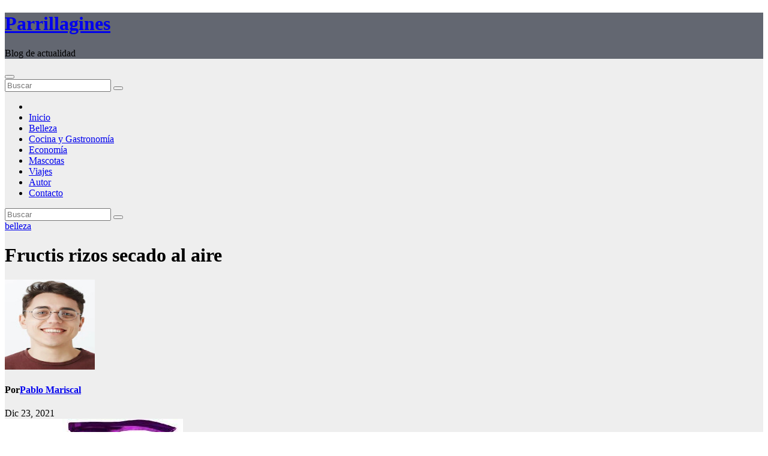

--- FILE ---
content_type: text/html; charset=UTF-8
request_url: https://parrillagines.es/belleza/fructis-rizos-secado-al-aire/
body_size: 18431
content:
<!DOCTYPE html>
<html lang="es">
<head>
<meta charset="UTF-8">
<meta name="viewport" content="width=device-width, initial-scale=1">
<link rel="profile" href="https://gmpg.org/xfn/11">
<meta name='robots' content='index, follow, max-image-preview:large, max-snippet:-1, max-video-preview:-1' />

	<!-- This site is optimized with the Yoast SEO plugin v23.8 - https://yoast.com/wordpress/plugins/seo/ -->
	<title>▷ Fructis rizos secado al aire | Actualizado enero 2026</title>
	<meta name="description" content="➤ Fructis rizos secado al aire ☝ Fructis rizos secado al aire garnier fructis style curl treatPor muy bonitos que sean los envases y los anuncios, los productos capilares de Garnier ... ➤" />
	<link rel="canonical" href="https://parrillagines.es/belleza/fructis-rizos-secado-al-aire/" />
	<meta property="og:locale" content="es_ES" />
	<meta property="og:type" content="article" />
	<meta property="og:title" content="▷ Fructis rizos secado al aire | Actualizado enero 2026" />
	<meta property="og:description" content="➤ Fructis rizos secado al aire ☝ Fructis rizos secado al aire garnier fructis style curl treatPor muy bonitos que sean los envases y los anuncios, los productos capilares de Garnier ... ➤" />
	<meta property="og:url" content="https://parrillagines.es/belleza/fructis-rizos-secado-al-aire/" />
	<meta property="og:site_name" content="Parrillagines" />
	<meta property="article:published_time" content="2021-12-23T17:18:54+00:00" />
	<meta name="author" content="Pablo Mariscal" />
	<meta name="twitter:card" content="summary_large_image" />
	<meta name="twitter:label1" content="Escrito por" />
	<meta name="twitter:data1" content="Pablo Mariscal" />
	<meta name="twitter:label2" content="Tiempo de lectura" />
	<meta name="twitter:data2" content="5 minutos" />
	<script type="application/ld+json" class="yoast-schema-graph">{"@context":"https://schema.org","@graph":[{"@type":"Article","@id":"https://parrillagines.es/belleza/fructis-rizos-secado-al-aire/#article","isPartOf":{"@id":"https://parrillagines.es/belleza/fructis-rizos-secado-al-aire/"},"author":{"name":"Pablo Mariscal","@id":"https://parrillagines.es/#/schema/person/7255a86e560cc4e9b0f16c90e1d397ed"},"headline":"Fructis rizos secado al aire","datePublished":"2021-12-23T17:18:54+00:00","dateModified":"2021-12-23T17:18:54+00:00","mainEntityOfPage":{"@id":"https://parrillagines.es/belleza/fructis-rizos-secado-al-aire/"},"wordCount":930,"publisher":{"@id":"https://parrillagines.es/#organization"},"image":{"@id":"https://parrillagines.es/belleza/fructis-rizos-secado-al-aire/#primaryimage"},"thumbnailUrl":"https://parrillagines.es/wp-content/uploads/2021/12/fructis-rizos-secado-al-aire.jpg","articleSection":["belleza"],"inLanguage":"es"},{"@type":"WebPage","@id":"https://parrillagines.es/belleza/fructis-rizos-secado-al-aire/","url":"https://parrillagines.es/belleza/fructis-rizos-secado-al-aire/","name":"▷ Fructis rizos secado al aire | Actualizado enero 2026","isPartOf":{"@id":"https://parrillagines.es/#website"},"primaryImageOfPage":{"@id":"https://parrillagines.es/belleza/fructis-rizos-secado-al-aire/#primaryimage"},"image":{"@id":"https://parrillagines.es/belleza/fructis-rizos-secado-al-aire/#primaryimage"},"thumbnailUrl":"https://parrillagines.es/wp-content/uploads/2021/12/fructis-rizos-secado-al-aire.jpg","datePublished":"2021-12-23T17:18:54+00:00","dateModified":"2021-12-23T17:18:54+00:00","description":"➤ Fructis rizos secado al aire ☝ Fructis rizos secado al aire garnier fructis style curl treatPor muy bonitos que sean los envases y los anuncios, los productos capilares de Garnier ... ➤","breadcrumb":{"@id":"https://parrillagines.es/belleza/fructis-rizos-secado-al-aire/#breadcrumb"},"inLanguage":"es","potentialAction":[{"@type":"ReadAction","target":["https://parrillagines.es/belleza/fructis-rizos-secado-al-aire/"]}]},{"@type":"ImageObject","inLanguage":"es","@id":"https://parrillagines.es/belleza/fructis-rizos-secado-al-aire/#primaryimage","url":"https://parrillagines.es/wp-content/uploads/2021/12/fructis-rizos-secado-al-aire.jpg","contentUrl":"https://parrillagines.es/wp-content/uploads/2021/12/fructis-rizos-secado-al-aire.jpg","width":297,"height":1030},{"@type":"BreadcrumbList","@id":"https://parrillagines.es/belleza/fructis-rizos-secado-al-aire/#breadcrumb","itemListElement":[{"@type":"ListItem","position":1,"name":"Portada","item":"https://parrillagines.es/"},{"@type":"ListItem","position":2,"name":"Fructis rizos secado al aire"}]},{"@type":"WebSite","@id":"https://parrillagines.es/#website","url":"https://parrillagines.es/","name":"Parrillagines","description":"Blog de actualidad","publisher":{"@id":"https://parrillagines.es/#organization"},"potentialAction":[{"@type":"SearchAction","target":{"@type":"EntryPoint","urlTemplate":"https://parrillagines.es/?s={search_term_string}"},"query-input":{"@type":"PropertyValueSpecification","valueRequired":true,"valueName":"search_term_string"}}],"inLanguage":"es"},{"@type":"Organization","@id":"https://parrillagines.es/#organization","name":"parrillagines.es","url":"https://parrillagines.es/","logo":{"@type":"ImageObject","inLanguage":"es","@id":"https://parrillagines.es/#/schema/logo/image/","url":"https://parrillagines.es/wp-content/uploads/2021/12/icons8-blog-100.png","contentUrl":"https://parrillagines.es/wp-content/uploads/2021/12/icons8-blog-100.png","width":100,"height":100,"caption":"parrillagines.es"},"image":{"@id":"https://parrillagines.es/#/schema/logo/image/"}},{"@type":"Person","@id":"https://parrillagines.es/#/schema/person/7255a86e560cc4e9b0f16c90e1d397ed","name":"Pablo Mariscal","image":{"@type":"ImageObject","inLanguage":"es","@id":"https://parrillagines.es/#/schema/person/image/","url":"https://parrillagines.es/wp-content/uploads/2022/04/retrato-138x150.jpg","contentUrl":"https://parrillagines.es/wp-content/uploads/2022/04/retrato-138x150.jpg","caption":"Pablo Mariscal"},"description":"Soy Pablo Mariscal periodista especializado en tecnología e informática. Entre mis intereses se encuentran la realidad virtual y la programación, pero mi principal objetivo son las noticias. Llevo cinco años escribiendo sobre tecnología y tres como periodista independiente.","sameAs":["https://parrillagines.es"]}]}</script>
	<!-- / Yoast SEO plugin. -->


<link rel='dns-prefetch' href='//fonts.googleapis.com' />
<script>
window._wpemojiSettings = {"baseUrl":"https:\/\/s.w.org\/images\/core\/emoji\/15.0.3\/72x72\/","ext":".png","svgUrl":"https:\/\/s.w.org\/images\/core\/emoji\/15.0.3\/svg\/","svgExt":".svg","source":{"concatemoji":"https:\/\/parrillagines.es\/wp-includes\/js\/wp-emoji-release.min.js?ver=6.7"}};
/*! This file is auto-generated */
!function(i,n){var o,s,e;function c(e){try{var t={supportTests:e,timestamp:(new Date).valueOf()};sessionStorage.setItem(o,JSON.stringify(t))}catch(e){}}function p(e,t,n){e.clearRect(0,0,e.canvas.width,e.canvas.height),e.fillText(t,0,0);var t=new Uint32Array(e.getImageData(0,0,e.canvas.width,e.canvas.height).data),r=(e.clearRect(0,0,e.canvas.width,e.canvas.height),e.fillText(n,0,0),new Uint32Array(e.getImageData(0,0,e.canvas.width,e.canvas.height).data));return t.every(function(e,t){return e===r[t]})}function u(e,t,n){switch(t){case"flag":return n(e,"\ud83c\udff3\ufe0f\u200d\u26a7\ufe0f","\ud83c\udff3\ufe0f\u200b\u26a7\ufe0f")?!1:!n(e,"\ud83c\uddfa\ud83c\uddf3","\ud83c\uddfa\u200b\ud83c\uddf3")&&!n(e,"\ud83c\udff4\udb40\udc67\udb40\udc62\udb40\udc65\udb40\udc6e\udb40\udc67\udb40\udc7f","\ud83c\udff4\u200b\udb40\udc67\u200b\udb40\udc62\u200b\udb40\udc65\u200b\udb40\udc6e\u200b\udb40\udc67\u200b\udb40\udc7f");case"emoji":return!n(e,"\ud83d\udc26\u200d\u2b1b","\ud83d\udc26\u200b\u2b1b")}return!1}function f(e,t,n){var r="undefined"!=typeof WorkerGlobalScope&&self instanceof WorkerGlobalScope?new OffscreenCanvas(300,150):i.createElement("canvas"),a=r.getContext("2d",{willReadFrequently:!0}),o=(a.textBaseline="top",a.font="600 32px Arial",{});return e.forEach(function(e){o[e]=t(a,e,n)}),o}function t(e){var t=i.createElement("script");t.src=e,t.defer=!0,i.head.appendChild(t)}"undefined"!=typeof Promise&&(o="wpEmojiSettingsSupports",s=["flag","emoji"],n.supports={everything:!0,everythingExceptFlag:!0},e=new Promise(function(e){i.addEventListener("DOMContentLoaded",e,{once:!0})}),new Promise(function(t){var n=function(){try{var e=JSON.parse(sessionStorage.getItem(o));if("object"==typeof e&&"number"==typeof e.timestamp&&(new Date).valueOf()<e.timestamp+604800&&"object"==typeof e.supportTests)return e.supportTests}catch(e){}return null}();if(!n){if("undefined"!=typeof Worker&&"undefined"!=typeof OffscreenCanvas&&"undefined"!=typeof URL&&URL.createObjectURL&&"undefined"!=typeof Blob)try{var e="postMessage("+f.toString()+"("+[JSON.stringify(s),u.toString(),p.toString()].join(",")+"));",r=new Blob([e],{type:"text/javascript"}),a=new Worker(URL.createObjectURL(r),{name:"wpTestEmojiSupports"});return void(a.onmessage=function(e){c(n=e.data),a.terminate(),t(n)})}catch(e){}c(n=f(s,u,p))}t(n)}).then(function(e){for(var t in e)n.supports[t]=e[t],n.supports.everything=n.supports.everything&&n.supports[t],"flag"!==t&&(n.supports.everythingExceptFlag=n.supports.everythingExceptFlag&&n.supports[t]);n.supports.everythingExceptFlag=n.supports.everythingExceptFlag&&!n.supports.flag,n.DOMReady=!1,n.readyCallback=function(){n.DOMReady=!0}}).then(function(){return e}).then(function(){var e;n.supports.everything||(n.readyCallback(),(e=n.source||{}).concatemoji?t(e.concatemoji):e.wpemoji&&e.twemoji&&(t(e.twemoji),t(e.wpemoji)))}))}((window,document),window._wpemojiSettings);
</script>
<style id='wp-emoji-styles-inline-css'>

	img.wp-smiley, img.emoji {
		display: inline !important;
		border: none !important;
		box-shadow: none !important;
		height: 1em !important;
		width: 1em !important;
		margin: 0 0.07em !important;
		vertical-align: -0.1em !important;
		background: none !important;
		padding: 0 !important;
	}
</style>
<link rel='stylesheet' id='wp-block-library-css' href='https://parrillagines.es/wp-includes/css/dist/block-library/style.min.css?ver=6.7' media='all' />
<style id='wp-block-library-theme-inline-css'>
.wp-block-audio :where(figcaption){color:#555;font-size:13px;text-align:center}.is-dark-theme .wp-block-audio :where(figcaption){color:#ffffffa6}.wp-block-audio{margin:0 0 1em}.wp-block-code{border:1px solid #ccc;border-radius:4px;font-family:Menlo,Consolas,monaco,monospace;padding:.8em 1em}.wp-block-embed :where(figcaption){color:#555;font-size:13px;text-align:center}.is-dark-theme .wp-block-embed :where(figcaption){color:#ffffffa6}.wp-block-embed{margin:0 0 1em}.blocks-gallery-caption{color:#555;font-size:13px;text-align:center}.is-dark-theme .blocks-gallery-caption{color:#ffffffa6}:root :where(.wp-block-image figcaption){color:#555;font-size:13px;text-align:center}.is-dark-theme :root :where(.wp-block-image figcaption){color:#ffffffa6}.wp-block-image{margin:0 0 1em}.wp-block-pullquote{border-bottom:4px solid;border-top:4px solid;color:currentColor;margin-bottom:1.75em}.wp-block-pullquote cite,.wp-block-pullquote footer,.wp-block-pullquote__citation{color:currentColor;font-size:.8125em;font-style:normal;text-transform:uppercase}.wp-block-quote{border-left:.25em solid;margin:0 0 1.75em;padding-left:1em}.wp-block-quote cite,.wp-block-quote footer{color:currentColor;font-size:.8125em;font-style:normal;position:relative}.wp-block-quote:where(.has-text-align-right){border-left:none;border-right:.25em solid;padding-left:0;padding-right:1em}.wp-block-quote:where(.has-text-align-center){border:none;padding-left:0}.wp-block-quote.is-large,.wp-block-quote.is-style-large,.wp-block-quote:where(.is-style-plain){border:none}.wp-block-search .wp-block-search__label{font-weight:700}.wp-block-search__button{border:1px solid #ccc;padding:.375em .625em}:where(.wp-block-group.has-background){padding:1.25em 2.375em}.wp-block-separator.has-css-opacity{opacity:.4}.wp-block-separator{border:none;border-bottom:2px solid;margin-left:auto;margin-right:auto}.wp-block-separator.has-alpha-channel-opacity{opacity:1}.wp-block-separator:not(.is-style-wide):not(.is-style-dots){width:100px}.wp-block-separator.has-background:not(.is-style-dots){border-bottom:none;height:1px}.wp-block-separator.has-background:not(.is-style-wide):not(.is-style-dots){height:2px}.wp-block-table{margin:0 0 1em}.wp-block-table td,.wp-block-table th{word-break:normal}.wp-block-table :where(figcaption){color:#555;font-size:13px;text-align:center}.is-dark-theme .wp-block-table :where(figcaption){color:#ffffffa6}.wp-block-video :where(figcaption){color:#555;font-size:13px;text-align:center}.is-dark-theme .wp-block-video :where(figcaption){color:#ffffffa6}.wp-block-video{margin:0 0 1em}:root :where(.wp-block-template-part.has-background){margin-bottom:0;margin-top:0;padding:1.25em 2.375em}
</style>
<style id='classic-theme-styles-inline-css'>
/*! This file is auto-generated */
.wp-block-button__link{color:#fff;background-color:#32373c;border-radius:9999px;box-shadow:none;text-decoration:none;padding:calc(.667em + 2px) calc(1.333em + 2px);font-size:1.125em}.wp-block-file__button{background:#32373c;color:#fff;text-decoration:none}
</style>
<style id='global-styles-inline-css'>
:root{--wp--preset--aspect-ratio--square: 1;--wp--preset--aspect-ratio--4-3: 4/3;--wp--preset--aspect-ratio--3-4: 3/4;--wp--preset--aspect-ratio--3-2: 3/2;--wp--preset--aspect-ratio--2-3: 2/3;--wp--preset--aspect-ratio--16-9: 16/9;--wp--preset--aspect-ratio--9-16: 9/16;--wp--preset--color--black: #000000;--wp--preset--color--cyan-bluish-gray: #abb8c3;--wp--preset--color--white: #ffffff;--wp--preset--color--pale-pink: #f78da7;--wp--preset--color--vivid-red: #cf2e2e;--wp--preset--color--luminous-vivid-orange: #ff6900;--wp--preset--color--luminous-vivid-amber: #fcb900;--wp--preset--color--light-green-cyan: #7bdcb5;--wp--preset--color--vivid-green-cyan: #00d084;--wp--preset--color--pale-cyan-blue: #8ed1fc;--wp--preset--color--vivid-cyan-blue: #0693e3;--wp--preset--color--vivid-purple: #9b51e0;--wp--preset--gradient--vivid-cyan-blue-to-vivid-purple: linear-gradient(135deg,rgba(6,147,227,1) 0%,rgb(155,81,224) 100%);--wp--preset--gradient--light-green-cyan-to-vivid-green-cyan: linear-gradient(135deg,rgb(122,220,180) 0%,rgb(0,208,130) 100%);--wp--preset--gradient--luminous-vivid-amber-to-luminous-vivid-orange: linear-gradient(135deg,rgba(252,185,0,1) 0%,rgba(255,105,0,1) 100%);--wp--preset--gradient--luminous-vivid-orange-to-vivid-red: linear-gradient(135deg,rgba(255,105,0,1) 0%,rgb(207,46,46) 100%);--wp--preset--gradient--very-light-gray-to-cyan-bluish-gray: linear-gradient(135deg,rgb(238,238,238) 0%,rgb(169,184,195) 100%);--wp--preset--gradient--cool-to-warm-spectrum: linear-gradient(135deg,rgb(74,234,220) 0%,rgb(151,120,209) 20%,rgb(207,42,186) 40%,rgb(238,44,130) 60%,rgb(251,105,98) 80%,rgb(254,248,76) 100%);--wp--preset--gradient--blush-light-purple: linear-gradient(135deg,rgb(255,206,236) 0%,rgb(152,150,240) 100%);--wp--preset--gradient--blush-bordeaux: linear-gradient(135deg,rgb(254,205,165) 0%,rgb(254,45,45) 50%,rgb(107,0,62) 100%);--wp--preset--gradient--luminous-dusk: linear-gradient(135deg,rgb(255,203,112) 0%,rgb(199,81,192) 50%,rgb(65,88,208) 100%);--wp--preset--gradient--pale-ocean: linear-gradient(135deg,rgb(255,245,203) 0%,rgb(182,227,212) 50%,rgb(51,167,181) 100%);--wp--preset--gradient--electric-grass: linear-gradient(135deg,rgb(202,248,128) 0%,rgb(113,206,126) 100%);--wp--preset--gradient--midnight: linear-gradient(135deg,rgb(2,3,129) 0%,rgb(40,116,252) 100%);--wp--preset--font-size--small: 13px;--wp--preset--font-size--medium: 20px;--wp--preset--font-size--large: 36px;--wp--preset--font-size--x-large: 42px;--wp--preset--spacing--20: 0.44rem;--wp--preset--spacing--30: 0.67rem;--wp--preset--spacing--40: 1rem;--wp--preset--spacing--50: 1.5rem;--wp--preset--spacing--60: 2.25rem;--wp--preset--spacing--70: 3.38rem;--wp--preset--spacing--80: 5.06rem;--wp--preset--shadow--natural: 6px 6px 9px rgba(0, 0, 0, 0.2);--wp--preset--shadow--deep: 12px 12px 50px rgba(0, 0, 0, 0.4);--wp--preset--shadow--sharp: 6px 6px 0px rgba(0, 0, 0, 0.2);--wp--preset--shadow--outlined: 6px 6px 0px -3px rgba(255, 255, 255, 1), 6px 6px rgba(0, 0, 0, 1);--wp--preset--shadow--crisp: 6px 6px 0px rgba(0, 0, 0, 1);}:where(.is-layout-flex){gap: 0.5em;}:where(.is-layout-grid){gap: 0.5em;}body .is-layout-flex{display: flex;}.is-layout-flex{flex-wrap: wrap;align-items: center;}.is-layout-flex > :is(*, div){margin: 0;}body .is-layout-grid{display: grid;}.is-layout-grid > :is(*, div){margin: 0;}:where(.wp-block-columns.is-layout-flex){gap: 2em;}:where(.wp-block-columns.is-layout-grid){gap: 2em;}:where(.wp-block-post-template.is-layout-flex){gap: 1.25em;}:where(.wp-block-post-template.is-layout-grid){gap: 1.25em;}.has-black-color{color: var(--wp--preset--color--black) !important;}.has-cyan-bluish-gray-color{color: var(--wp--preset--color--cyan-bluish-gray) !important;}.has-white-color{color: var(--wp--preset--color--white) !important;}.has-pale-pink-color{color: var(--wp--preset--color--pale-pink) !important;}.has-vivid-red-color{color: var(--wp--preset--color--vivid-red) !important;}.has-luminous-vivid-orange-color{color: var(--wp--preset--color--luminous-vivid-orange) !important;}.has-luminous-vivid-amber-color{color: var(--wp--preset--color--luminous-vivid-amber) !important;}.has-light-green-cyan-color{color: var(--wp--preset--color--light-green-cyan) !important;}.has-vivid-green-cyan-color{color: var(--wp--preset--color--vivid-green-cyan) !important;}.has-pale-cyan-blue-color{color: var(--wp--preset--color--pale-cyan-blue) !important;}.has-vivid-cyan-blue-color{color: var(--wp--preset--color--vivid-cyan-blue) !important;}.has-vivid-purple-color{color: var(--wp--preset--color--vivid-purple) !important;}.has-black-background-color{background-color: var(--wp--preset--color--black) !important;}.has-cyan-bluish-gray-background-color{background-color: var(--wp--preset--color--cyan-bluish-gray) !important;}.has-white-background-color{background-color: var(--wp--preset--color--white) !important;}.has-pale-pink-background-color{background-color: var(--wp--preset--color--pale-pink) !important;}.has-vivid-red-background-color{background-color: var(--wp--preset--color--vivid-red) !important;}.has-luminous-vivid-orange-background-color{background-color: var(--wp--preset--color--luminous-vivid-orange) !important;}.has-luminous-vivid-amber-background-color{background-color: var(--wp--preset--color--luminous-vivid-amber) !important;}.has-light-green-cyan-background-color{background-color: var(--wp--preset--color--light-green-cyan) !important;}.has-vivid-green-cyan-background-color{background-color: var(--wp--preset--color--vivid-green-cyan) !important;}.has-pale-cyan-blue-background-color{background-color: var(--wp--preset--color--pale-cyan-blue) !important;}.has-vivid-cyan-blue-background-color{background-color: var(--wp--preset--color--vivid-cyan-blue) !important;}.has-vivid-purple-background-color{background-color: var(--wp--preset--color--vivid-purple) !important;}.has-black-border-color{border-color: var(--wp--preset--color--black) !important;}.has-cyan-bluish-gray-border-color{border-color: var(--wp--preset--color--cyan-bluish-gray) !important;}.has-white-border-color{border-color: var(--wp--preset--color--white) !important;}.has-pale-pink-border-color{border-color: var(--wp--preset--color--pale-pink) !important;}.has-vivid-red-border-color{border-color: var(--wp--preset--color--vivid-red) !important;}.has-luminous-vivid-orange-border-color{border-color: var(--wp--preset--color--luminous-vivid-orange) !important;}.has-luminous-vivid-amber-border-color{border-color: var(--wp--preset--color--luminous-vivid-amber) !important;}.has-light-green-cyan-border-color{border-color: var(--wp--preset--color--light-green-cyan) !important;}.has-vivid-green-cyan-border-color{border-color: var(--wp--preset--color--vivid-green-cyan) !important;}.has-pale-cyan-blue-border-color{border-color: var(--wp--preset--color--pale-cyan-blue) !important;}.has-vivid-cyan-blue-border-color{border-color: var(--wp--preset--color--vivid-cyan-blue) !important;}.has-vivid-purple-border-color{border-color: var(--wp--preset--color--vivid-purple) !important;}.has-vivid-cyan-blue-to-vivid-purple-gradient-background{background: var(--wp--preset--gradient--vivid-cyan-blue-to-vivid-purple) !important;}.has-light-green-cyan-to-vivid-green-cyan-gradient-background{background: var(--wp--preset--gradient--light-green-cyan-to-vivid-green-cyan) !important;}.has-luminous-vivid-amber-to-luminous-vivid-orange-gradient-background{background: var(--wp--preset--gradient--luminous-vivid-amber-to-luminous-vivid-orange) !important;}.has-luminous-vivid-orange-to-vivid-red-gradient-background{background: var(--wp--preset--gradient--luminous-vivid-orange-to-vivid-red) !important;}.has-very-light-gray-to-cyan-bluish-gray-gradient-background{background: var(--wp--preset--gradient--very-light-gray-to-cyan-bluish-gray) !important;}.has-cool-to-warm-spectrum-gradient-background{background: var(--wp--preset--gradient--cool-to-warm-spectrum) !important;}.has-blush-light-purple-gradient-background{background: var(--wp--preset--gradient--blush-light-purple) !important;}.has-blush-bordeaux-gradient-background{background: var(--wp--preset--gradient--blush-bordeaux) !important;}.has-luminous-dusk-gradient-background{background: var(--wp--preset--gradient--luminous-dusk) !important;}.has-pale-ocean-gradient-background{background: var(--wp--preset--gradient--pale-ocean) !important;}.has-electric-grass-gradient-background{background: var(--wp--preset--gradient--electric-grass) !important;}.has-midnight-gradient-background{background: var(--wp--preset--gradient--midnight) !important;}.has-small-font-size{font-size: var(--wp--preset--font-size--small) !important;}.has-medium-font-size{font-size: var(--wp--preset--font-size--medium) !important;}.has-large-font-size{font-size: var(--wp--preset--font-size--large) !important;}.has-x-large-font-size{font-size: var(--wp--preset--font-size--x-large) !important;}
:where(.wp-block-post-template.is-layout-flex){gap: 1.25em;}:where(.wp-block-post-template.is-layout-grid){gap: 1.25em;}
:where(.wp-block-columns.is-layout-flex){gap: 2em;}:where(.wp-block-columns.is-layout-grid){gap: 2em;}
:root :where(.wp-block-pullquote){font-size: 1.5em;line-height: 1.6;}
</style>
<link rel='stylesheet' id='toc-screen-css' href='https://parrillagines.es/wp-content/plugins/table-of-contents-plus/screen.min.css?ver=2411' media='all' />
<style id='toc-screen-inline-css'>
div#toc_container {background: #000000;border: 1px solid #000000;}div#toc_container p.toc_title {color: #ffffff;}div#toc_container p.toc_title a,div#toc_container ul.toc_list a {color: #ffffff;}div#toc_container p.toc_title a:hover,div#toc_container ul.toc_list a:hover {color: #ffffff;}div#toc_container p.toc_title a:hover,div#toc_container ul.toc_list a:hover {color: #ffffff;}div#toc_container p.toc_title a:visited,div#toc_container ul.toc_list a:visited {color: #ffffff;}
</style>
<link rel='stylesheet' id='ppress-frontend-css' href='https://parrillagines.es/wp-content/plugins/wp-user-avatar/assets/css/frontend.min.css?ver=4.15.18' media='all' />
<link rel='stylesheet' id='ppress-flatpickr-css' href='https://parrillagines.es/wp-content/plugins/wp-user-avatar/assets/flatpickr/flatpickr.min.css?ver=4.15.18' media='all' />
<link rel='stylesheet' id='ppress-select2-css' href='https://parrillagines.es/wp-content/plugins/wp-user-avatar/assets/select2/select2.min.css?ver=6.7' media='all' />
<link rel='stylesheet' id='cmplz-general-css' href='https://parrillagines.es/wp-content/plugins/complianz-gdpr/assets/css/cookieblocker.min.css?ver=1731923213' media='all' />
<link rel='stylesheet' id='newsup-fonts-css' href='//fonts.googleapis.com/css?family=Montserrat%3A400%2C500%2C700%2C800%7CWork%2BSans%3A300%2C400%2C500%2C600%2C700%2C800%2C900%26display%3Dswap&#038;subset=latin%2Clatin-ext' media='all' />
<link rel='stylesheet' id='bootstrap-css' href='https://parrillagines.es/wp-content/themes/newsup/css/bootstrap.css?ver=6.7' media='all' />
<link rel='stylesheet' id='newsup-style-css' href='https://parrillagines.es/wp-content/themes/newslay/style.css?ver=6.7' media='all' />
<link rel='stylesheet' id='font-awesome-5-all-css' href='https://parrillagines.es/wp-content/themes/newsup/css/font-awesome/css/all.min.css?ver=6.7' media='all' />
<link rel='stylesheet' id='font-awesome-4-shim-css' href='https://parrillagines.es/wp-content/themes/newsup/css/font-awesome/css/v4-shims.min.css?ver=6.7' media='all' />
<link rel='stylesheet' id='owl-carousel-css' href='https://parrillagines.es/wp-content/themes/newsup/css/owl.carousel.css?ver=6.7' media='all' />
<link rel='stylesheet' id='smartmenus-css' href='https://parrillagines.es/wp-content/themes/newsup/css/jquery.smartmenus.bootstrap.css?ver=6.7' media='all' />
<link rel='stylesheet' id='newsup-custom-css-css' href='https://parrillagines.es/wp-content/themes/newsup/inc/ansar/customize/css/customizer.css?ver=1.0' media='all' />
<link rel='stylesheet' id='newsup-style-parent-css' href='https://parrillagines.es/wp-content/themes/newsup/style.css?ver=6.7' media='all' />
<link rel='stylesheet' id='newslay-style-css' href='https://parrillagines.es/wp-content/themes/newslay/style.css?ver=1.0' media='all' />
<link rel='stylesheet' id='newslay-default-css-css' href='https://parrillagines.es/wp-content/themes/newslay/css/colors/default.css?ver=6.7' media='all' />
<script src="https://parrillagines.es/wp-includes/js/jquery/jquery.min.js?ver=3.7.1" id="jquery-core-js"></script>
<script src="https://parrillagines.es/wp-includes/js/jquery/jquery-migrate.min.js?ver=3.4.1" id="jquery-migrate-js"></script>
<script src="https://parrillagines.es/wp-content/plugins/wp-user-avatar/assets/flatpickr/flatpickr.min.js?ver=4.15.18" id="ppress-flatpickr-js"></script>
<script src="https://parrillagines.es/wp-content/plugins/wp-user-avatar/assets/select2/select2.min.js?ver=4.15.18" id="ppress-select2-js"></script>
<script src="https://parrillagines.es/wp-content/themes/newsup/js/navigation.js?ver=6.7" id="newsup-navigation-js"></script>
<script src="https://parrillagines.es/wp-content/themes/newsup/js/bootstrap.js?ver=6.7" id="bootstrap-js"></script>
<script src="https://parrillagines.es/wp-content/themes/newsup/js/owl.carousel.min.js?ver=6.7" id="owl-carousel-min-js"></script>
<script src="https://parrillagines.es/wp-content/themes/newsup/js/jquery.smartmenus.js?ver=6.7" id="smartmenus-js-js"></script>
<script src="https://parrillagines.es/wp-content/themes/newsup/js/jquery.smartmenus.bootstrap.js?ver=6.7" id="bootstrap-smartmenus-js-js"></script>
<script src="https://parrillagines.es/wp-content/themes/newsup/js/jquery.marquee.js?ver=6.7" id="newsup-marquee-js-js"></script>
<script src="https://parrillagines.es/wp-content/themes/newsup/js/main.js?ver=6.7" id="newsup-main-js-js"></script>
<link rel="https://api.w.org/" href="https://parrillagines.es/wp-json/" /><link rel="alternate" title="JSON" type="application/json" href="https://parrillagines.es/wp-json/wp/v2/posts/3735" /><link rel="EditURI" type="application/rsd+xml" title="RSD" href="https://parrillagines.es/xmlrpc.php?rsd" />
<meta name="generator" content="WordPress 6.7" />
<link rel='shortlink' href='https://parrillagines.es/?p=3735' />
<link rel="alternate" title="oEmbed (JSON)" type="application/json+oembed" href="https://parrillagines.es/wp-json/oembed/1.0/embed?url=https%3A%2F%2Fparrillagines.es%2Fbelleza%2Ffructis-rizos-secado-al-aire%2F" />
<link rel="alternate" title="oEmbed (XML)" type="text/xml+oembed" href="https://parrillagines.es/wp-json/oembed/1.0/embed?url=https%3A%2F%2Fparrillagines.es%2Fbelleza%2Ffructis-rizos-secado-al-aire%2F&#038;format=xml" />
<meta name="google-site-verification" content="3YyMs0aJ-TOoHkEJ2fX-0wJWfpSve0UKw2DNhE8lpno" />
			<style>.cmplz-hidden {
					display: none !important;
				}</style> 
<style type="text/css" id="custom-background-css">
    .wrapper { background-color: #eee; }
</style>
    <style type="text/css">
            body .site-title a,
        body .site-description {
            color: ##143745;
        }

        .site-branding-text .site-title a {
                font-size: px;
            }

            @media only screen and (max-width: 640px) {
                .site-branding-text .site-title a {
                    font-size: 40px;

                }
            }

            @media only screen and (max-width: 375px) {
                .site-branding-text .site-title a {
                    font-size: 32px;

                }
            }

        </style>
    <link rel="icon" href="https://parrillagines.es/wp-content/uploads/2021/12/cropped-icons8-blog-100-32x32.png" sizes="32x32" />
<link rel="icon" href="https://parrillagines.es/wp-content/uploads/2021/12/cropped-icons8-blog-100-192x192.png" sizes="192x192" />
<link rel="apple-touch-icon" href="https://parrillagines.es/wp-content/uploads/2021/12/cropped-icons8-blog-100-180x180.png" />
<meta name="msapplication-TileImage" content="https://parrillagines.es/wp-content/uploads/2021/12/cropped-icons8-blog-100-270x270.png" />
</head>
<body data-rsssl=1 data-cmplz=1 class="post-template-default single single-post postid-3735 single-format-standard wp-embed-responsive ta-hide-date-author-in-list" >
<div id="page" class="site">
<a class="skip-link screen-reader-text" href="#content">
Saltar al contenido</a>
    <div class="wrapper">
        <header class="mg-headwidget center">
            <!--==================== TOP BAR ====================-->

            <div class="clearfix"></div>
                        <div class="mg-nav-widget-area-back" style='background-image: url("https://parrillagines.es/wp-content/themes/newslay/images/head-back.jpg" );'>
                        <div class="overlay">
              <div class="inner"  style="background-color:rgba(41,46,61,0.7);" > 
                <div class="container-fluid">
    <div class="mg-nav-widget-area">
        <div class="row align-items-center">
                        <div class="col-md-4 col-sm-4 text-center-xs">
              
            </div>

            <div class="col-md-4 col-sm-4 text-center-xs">
                <div class="navbar-header">
                                          <div class="site-branding-text">
                        <h1 class="site-title"> <a href="https://parrillagines.es/" rel="home">Parrillagines</a></h1>
                        <p class="site-description">Blog de actualidad</p>
                    </div>
                                  </div>
            </div>


                    </div>
    </div>
</div>
              </div>
              </div>
          </div>
    <div class="mg-menu-full">
      <nav class="navbar navbar-expand-lg navbar-wp">
        <div class="container-fluid">
          <!-- Right nav -->
                    <div class="m-header align-items-center">
                                                <a class="mobilehomebtn" href="https://parrillagines.es"><span class="fas fa-home"></span></a>
                        <!-- navbar-toggle -->
                        <button class="navbar-toggler mx-auto" type="button" data-toggle="collapse" data-target="#navbar-wp" aria-controls="navbarSupportedContent" aria-expanded="false" aria-label="Alternar la navegación">
                          <i class="fas fa-bars"></i>
                        </button>
                        <!-- /navbar-toggle -->
                        <div class="dropdown show mg-search-box pr-2 d-none">
                            <a class="dropdown-toggle msearch ml-auto" href="#" role="button" id="dropdownMenuLink" data-toggle="dropdown" aria-haspopup="true" aria-expanded="false">
                               <i class="fas fa-search"></i>
                            </a>

                            <div class="dropdown-menu searchinner" aria-labelledby="dropdownMenuLink">
                        <form role="search" method="get" id="searchform" action="https://parrillagines.es/">
  <div class="input-group">
    <input type="search" class="form-control" placeholder="Buscar" value="" name="s" />
    <span class="input-group-btn btn-default">
    <button type="submit" class="btn"> <i class="fas fa-search"></i> </button>
    </span> </div>
</form>                      </div>
                        </div>
                        
                    </div>
                    <!-- /Right nav -->
         
          
                  <div class="collapse navbar-collapse" id="navbar-wp">
                  	<div class="d-md-block">
                  <ul id="menu-menu-principal" class="nav navbar-nav mr-auto"><li class="active home"><a class="homebtn" href="https://parrillagines.es"><span class='fa-solid fa-house-chimney'></span></a></li><li id="menu-item-32" class="menu-item menu-item-type-custom menu-item-object-custom menu-item-home menu-item-32"><a class="nav-link" title="Inicio" href="https://parrillagines.es/">Inicio</a></li>
<li id="menu-item-27" class="menu-item menu-item-type-taxonomy menu-item-object-category current-post-ancestor current-menu-parent current-post-parent menu-item-27"><a class="nav-link" title="Belleza" href="https://parrillagines.es/belleza/">Belleza</a></li>
<li id="menu-item-28" class="menu-item menu-item-type-taxonomy menu-item-object-category menu-item-28"><a class="nav-link" title="Cocina y Gastronomía" href="https://parrillagines.es/cocina/">Cocina y Gastronomía</a></li>
<li id="menu-item-29" class="menu-item menu-item-type-taxonomy menu-item-object-category menu-item-29"><a class="nav-link" title="Economía" href="https://parrillagines.es/economia/">Economía</a></li>
<li id="menu-item-30" class="menu-item menu-item-type-taxonomy menu-item-object-category menu-item-30"><a class="nav-link" title="Mascotas" href="https://parrillagines.es/mascotas/">Mascotas</a></li>
<li id="menu-item-31" class="menu-item menu-item-type-taxonomy menu-item-object-category menu-item-31"><a class="nav-link" title="Viajes" href="https://parrillagines.es/viajes/">Viajes</a></li>
<li id="menu-item-34858" class="menu-item menu-item-type-post_type menu-item-object-page menu-item-34858"><a class="nav-link" title="Autor" href="https://parrillagines.es/autor/">Autor</a></li>
<li id="menu-item-34857" class="menu-item menu-item-type-post_type menu-item-object-page menu-item-34857"><a class="nav-link" title="Contacto" href="https://parrillagines.es/contacto/">Contacto</a></li>
</ul>        				</div>		
              		</div>
                  <!-- Right nav -->
                    <div class="desk-header pl-3 ml-auto my-2 my-lg-0 position-relative align-items-center">
                        <!-- /navbar-toggle -->
                        <div class="dropdown show mg-search-box">
                      <a class="dropdown-toggle msearch ml-auto" href="#" role="button" id="dropdownMenuLink" data-toggle="dropdown" aria-haspopup="true" aria-expanded="false">
                       <i class="fas fa-search"></i>
                      </a>
                      <div class="dropdown-menu searchinner" aria-labelledby="dropdownMenuLink">
                        <form role="search" method="get" id="searchform" action="https://parrillagines.es/">
  <div class="input-group">
    <input type="search" class="form-control" placeholder="Buscar" value="" name="s" />
    <span class="input-group-btn btn-default">
    <button type="submit" class="btn"> <i class="fas fa-search"></i> </button>
    </span> </div>
</form>                      </div>
                    </div>
                    </div>
                    <!-- /Right nav --> 
          </div>
      </nav> <!-- /Navigation -->
    </div>
</header>
<div class="clearfix"></div>
 <!-- =========================
     Page Content Section      
============================== -->
<main id="content" class="single-class content">
  <!--container-->
    <div class="container-fluid">
      <!--row-->
        <div class="row">
                  <div class="col-lg-9 col-md-8">
                                <div class="mg-blog-post-box"> 
                    <div class="mg-header">
                        <div class="mg-blog-category"><a class="newsup-categories category-color-1" href="https://parrillagines.es/belleza/" alt="Ver todas las entradas en belleza"> 
                                 belleza
                             </a></div>                        <h1 class="title single"> <a title="Enlace permanente a:Fructis rizos secado al aire">
                            Fructis rizos secado al aire</a>
                        </h1>
                                                <div class="media mg-info-author-block"> 
                                                        <a class="mg-author-pic" href="https://parrillagines.es/author/pablo-mariscal/"> <img alt='' src='https://parrillagines.es/wp-content/uploads/2022/04/retrato.jpg' srcset='https://parrillagines.es/wp-content/uploads/2022/04/retrato.jpg 2x' class='avatar avatar-150 photo' height='150' width='150' decoding='async'/> </a>
                                                        <div class="media-body">
                                                            <h4 class="media-heading"><span>Por</span><a href="https://parrillagines.es/author/pablo-mariscal/">Pablo Mariscal</a></h4>
                                                            <span class="mg-blog-date"><i class="fas fa-clock"></i> 
                                    Dic 23, 2021                                </span>
                                                        </div>
                        </div>
                                            </div>
                    <img width="297" height="1030" src="https://parrillagines.es/wp-content/uploads/2021/12/fructis-rizos-secado-al-aire.jpg" class="img-fluid wp-post-image" alt="" decoding="async" fetchpriority="high" />                    <article class="page-content-single small single">
                        <div class="plantilla-adsense">
<h2>Fructis rizos secado al aire</h2>
<p>			<!-- BLOQUE1 --></p>
<p>			<!-- BLOQUE2 -->
		</div>
<h2><span class="text">garnier fructis style curl treat</h2>
<p>Por muy bonitos que sean los envases y los anuncios, los productos capilares de Garnier Fructis no son la mejor marca para tus rizos, espirales o dobleces. Sin embargo, si tienes un tipo de pelo diferente, como el pelo liso (tipo 1) o el pelo ondulado (tipo 2), entonces Garnier Fructis tiene varios productos capilares estupendos para tus tipos de pelo.</p>
<p>No recomendamos estos productos capilares de Garnier, incluidos el champú y el acondicionador, para las chicas rizadas debido a varios ingredientes que suelen provocar sequedad en el cabello y un cuero cabelludo sensible en muchas mujeres que tienen mechones de tipo 3 o 4.</p>
<p>Este es un spray definidor de rizos que puedes utilizar para potenciar la forma natural de tus rizos. Es un spray a base de agua que contiene algunos ingredientes nutritivos y protectores, como la manteca de karité y el aceite de ricino.</p>
<p>El hecho de que estos ingredientes figuren en segundo y tercer lugar en la lista de ingredientes significa que están presentes en mayores concentraciones que todos los demás ingredientes (excepto el agua, ya que figura en primer lugar). También contiene parabenos.</p>
<p>Se trata de un spray definidor de rizos que puedes utilizar para potenciar la forma natural de tus rizos. Es un spray a base de agua que contiene algunos ingredientes nutritivos y protectores, como la manteca de karité y el aceite de ricino.<span class="checkmark"></span></span></p>
<div style="float: none;clear: both;width: 100%;position: relative;padding-bottom: 56.25%;padding-top: 25px;height: 0;"><iframe style="position: absolute; top: 0; left: 0; width: 100%;height: 100%;" src="https://www.youtube.com/embed/c7j1THtjhgw" frameborder="0" allowfullscreen="allowfullscreen"></iframe></div>
<p></p>
<h2><span class="text">garnier fructis triple nutr</h2>
<p>Pelo onduladoLo primero que me viene a la mente cuando pienso en el pelo ondulado es Gisele Bunchen y su melena perfectamente despeinada. Pero a pesar de lo que puedas pensar, ella no consigue esas preciosas ondas playeras sin un poco de esfuerzo.Primer paso: Utiliza un champú y un acondicionador hidratantes. Esto no sólo ayudará a dar definición a tus ondas, sino que también suavizará la cutícula y ayudará a evitar el encrespamiento.Segundo paso: No te seques el pelo con la toalla. En lugar de eso, mientras tu pelo está todavía muy húmedo, aplica un producto rico y cremoso sin aclarado como el tratamiento sin aclarado Paul Mitchell Clean Beauty Everyday. Según Brooklyn Cardenas, deberás «extender» el producto en tus mechones húmedos para que no sólo proporcione «una gran hidratación, sino también deslizamiento»: A continuación, según Farris, deberás aplicar un producto secundario para ayudar a mantener la textura de tu cabello. Farris sugiere usar algo como OUAI Matte Pomade «en los medios y las puntas para evitar el encrespamiento pero fomentar la onda natural»: Estruja, estruja, estruja. Paso cinco: Utiliza una camiseta de algodón 100%, o toallas de papel, para secar el pelo y seguir estrujando. Evita usar una toalla.<span class="checkmark"></span></span></p>
<h3><span class="text">garnier fructis champú nutritivo para rizos</h3>
<p>Pelo onduladoLo primero que me viene a la mente cuando pienso en el pelo ondulado es Gisele Bunchen y su melena perfectamente despeinada. Pero a pesar de lo que puedas pensar, ella no consigue esas preciosas ondas playeras sin un poco de esfuerzo.Primer paso: Utiliza un champú y un acondicionador hidratantes. Esto no sólo ayudará a dar definición a tus ondas, sino que también suavizará la cutícula y ayudará a evitar el encrespamiento.Segundo paso: No te seques el pelo con la toalla. En lugar de eso, mientras tu pelo está todavía muy húmedo, aplica un producto rico y cremoso sin aclarado como el tratamiento sin aclarado Paul Mitchell Clean Beauty Everyday. Según Brooklyn Cardenas, deberás «extender» el producto en tus mechones húmedos para que no sólo proporcione «una gran hidratación, sino también deslizamiento»: A continuación, según Farris, deberás aplicar un producto secundario para ayudar a mantener la textura de tu cabello. Farris sugiere usar algo como OUAI Matte Pomade «en los medios y las puntas para evitar el encrespamiento pero fomentar la onda natural»: Estruja, estruja, estruja. Paso cinco: Utiliza una camiseta de algodón 100%, o toallas de papel, para secar el pelo y seguir estrujando. Evita usar una toalla.<span class="checkmark"></span></span></p>
<h3><span class="text">garnier fructis curl nourish s</h3>
<p>¿Sabes cuando hace tanto vapor fuera que una ducha fría es la única solución? Sí, yo también. Y no hay nada peor que tener que golpear tu cabeza con el aire caliente y deshidratante de un secador. Ese suele ser el momento en el que decidimos dejar que nuestro pelo se airee. Pero esto funciona mejor para algunas que para otras: a algunas chicas de pelo rizado les encanta el aspecto de sus espirales naturales, mientras que otras pueden necesitar un difusor para conseguir sus espirales tal y como les gustan. Y para las que tienen el pelo fino, el secado al aire puede hacer que sus mechones pierdan todo el volumen y queden planos en la cabeza&#8230; Pero no te preocupes, siempre hay novedades en el panorama capilar. Tanto si estás en contra del secado al aire como si no lo has probado, estamos aquí para convencerte de que abandones el calor con la ayuda de algunos productos nuevos.&nbsp;&nbsp;Eso puede significar una espuma ligera que añada volumen y un toque de fijación, o una crema resistente que mantenga los rizos en su sitio mientras se secan. Por eso hemos reunido los mejores mousses, geles, espumas y cremas para conseguir un peinado sin esfuerzo, sin importar el calor. Aquí tienes los mejores productos de secado al aire libre para todas las texturas, independientemente del tiempo que haga.<span class="checkmark"></span></span></p>
<div style="clear:both; margin-top:0em; margin-bottom:1em;"><a href="https://parrillagines.es/belleza/base-maybelline-superstay-24-horas/" target="_blank" rel="dofollow" class="u787e129d7a606c91348af0a4b216c594"><!-- INLINE RELATED POSTS 1/3 //--><style> .u787e129d7a606c91348af0a4b216c594 { padding:0px; margin: 0; padding-top:1em!important; padding-bottom:1em!important; width:100%; display: block; font-weight:bold; background-color:#FFFFFF; border:0!important; border-left:4px solid #2C3E50!important; text-decoration:none; } .u787e129d7a606c91348af0a4b216c594:active, .u787e129d7a606c91348af0a4b216c594:hover { opacity: 1; transition: opacity 250ms; webkit-transition: opacity 250ms; text-decoration:none; } .u787e129d7a606c91348af0a4b216c594 { transition: background-color 250ms; webkit-transition: background-color 250ms; opacity: 1; transition: opacity 250ms; webkit-transition: opacity 250ms; } .u787e129d7a606c91348af0a4b216c594 .ctaText { font-weight:bold; color:#2980B9; text-decoration:none; font-size: 16px; } .u787e129d7a606c91348af0a4b216c594 .postTitle { color:#3498DB; text-decoration: underline!important; font-size: 16px; } .u787e129d7a606c91348af0a4b216c594:hover .postTitle { text-decoration: underline!important; } </style><div style="padding-left:1em; padding-right:1em;"><span class="ctaText">Leer más</span>&nbsp; <span class="postTitle">Base maybelline superstay 24 horas</span></div></a></div>        <script>
        function pinIt() {
        var e = document.createElement('script');
        e.setAttribute('type','text/javascript');
        e.setAttribute('charset','UTF-8');
        e.setAttribute('src','https://assets.pinterest.com/js/pinmarklet.js?r='+Math.random()*99999999);
        document.body.appendChild(e);
        }
        </script>
        <div class="post-share">
            <div class="post-share-icons cf">
                <a href="https://www.facebook.com/sharer.php?u=https%3A%2F%2Fparrillagines.es%2Fbelleza%2Ffructis-rizos-secado-al-aire%2F" class="link facebook" target="_blank" >
                    <i class="fab fa-facebook"></i>
                </a>
                <a href="https://twitter.com/share?url=https%3A%2F%2Fparrillagines.es%2Fbelleza%2Ffructis-rizos-secado-al-aire%2F&#038;text=Fructis%20rizos%20secado%20al%20aire" class="link x-twitter" target="_blank">
                    <i class="fa-brands fa-x-twitter"></i>
                </a>
                <a href="/cdn-cgi/l/email-protection#[base64]" class="link email" target="_blank">
                    <i class="fas fa-envelope"></i>
                </a>
                <a href="https://www.linkedin.com/sharing/share-offsite/?url=https%3A%2F%2Fparrillagines.es%2Fbelleza%2Ffructis-rizos-secado-al-aire%2F&#038;title=Fructis%20rizos%20secado%20al%20aire" class="link linkedin" target="_blank" >
                    <i class="fab fa-linkedin"></i>
                </a>
                <a href="https://telegram.me/share/url?url=https%3A%2F%2Fparrillagines.es%2Fbelleza%2Ffructis-rizos-secado-al-aire%2F&#038;text&#038;title=Fructis%20rizos%20secado%20al%20aire" class="link telegram" target="_blank" >
                    <i class="fab fa-telegram"></i>
                </a>
                <a href="javascript:pinIt();" class="link pinterest">
                    <i class="fab fa-pinterest"></i>
                </a>
                <a class="print-r" href="javascript:window.print()">
                    <i class="fas fa-print"></i>
                </a>  
            </div>
        </div>
                            <div class="clearfix mb-3"></div>
                        
	<nav class="navigation post-navigation" aria-label="Entradas">
		<h2 class="screen-reader-text">Navegación de entradas</h2>
		<div class="nav-links"><div class="nav-previous"><a href="https://parrillagines.es/belleza/calvin-klein-one-300-ml/" rel="prev">Calvin klein one 300 ml <div class="fa fa-angle-double-right"></div><span></span></a></div><div class="nav-next"><a href="https://parrillagines.es/belleza/hipp-3-cereales-sin-gluten/" rel="next"><div class="fa fa-angle-double-left"></div><span></span> Hipp 3 cereales sin gluten</a></div></div>
	</nav>                                          </article>
                </div>
                        <div class="media mg-info-author-block">
            <a class="mg-author-pic" href="https://parrillagines.es/author/pablo-mariscal/"><img alt='' src='https://parrillagines.es/wp-content/uploads/2022/04/retrato.jpg' srcset='https://parrillagines.es/wp-content/uploads/2022/04/retrato.jpg 2x' class='avatar avatar-150 photo' height='150' width='150' loading='lazy' decoding='async'/></a>
                <div class="media-body">
                  <h4 class="media-heading">Por <a href ="https://parrillagines.es/author/pablo-mariscal/">Pablo Mariscal</a></h4>
                  <p>Soy Pablo Mariscal periodista especializado en tecnología e informática. Entre mis intereses se encuentran la realidad virtual y la programación, pero mi principal objetivo son las noticias. Llevo cinco años escribiendo sobre tecnología y tres como periodista independiente.</p>
                </div>
            </div>
                <div class="mg-featured-slider p-3 mb-4">
            <!--Start mg-realated-slider -->
            <!-- mg-sec-title -->
            <div class="mg-sec-title">
                <h4>Entrada relacionada</h4>
            </div>
            <!-- // mg-sec-title -->
            <div class="row">
                <!-- featured_post -->
                                    <!-- blog -->
                    <div class="col-md-4">
                        <div class="mg-blog-post-3 minh back-img mb-md-0 mb-2" 
                                                style="background-image: url('https://parrillagines.es/wp-content/uploads/2025/06/Dentista-especialista-en-ortodoncia-un-referente-clave-en-salud-bucodental.jpg');" >
                            <div class="mg-blog-inner">
                                <div class="mg-blog-category"><a class="newsup-categories category-color-1" href="https://parrillagines.es/belleza/" alt="Ver todas las entradas en belleza"> 
                                 belleza
                             </a></div>                                <h4 class="title"> <a href="https://parrillagines.es/belleza/dentista-especialista-en-ortodoncia-un-referente-clave-en-salud-bucodental/" title="Permalink to: Dentista especialista en ortodoncia: un referente clave en salud bucodental">
                                  Dentista especialista en ortodoncia: un referente clave en salud bucodental</a>
                                 </h4>
                                <div class="mg-blog-meta"> 
                                                                        <span class="mg-blog-date">
                                        <i class="fas fa-clock"></i>
                                        Jun 17, 2025                                    </span>
                                            <a class="auth" href="https://parrillagines.es/author/pablo-mariscal/">
            <i class="fas fa-user-circle"></i>Pablo Mariscal        </a>
     
                                </div>   
                            </div>
                        </div>
                    </div>
                    <!-- blog -->
                                        <!-- blog -->
                    <div class="col-md-4">
                        <div class="mg-blog-post-3 minh back-img mb-md-0 mb-2" 
                                                style="background-image: url('https://parrillagines.es/wp-content/uploads/2025/04/El-spa-capilar-una-experiencia-de-bienestar-que-transforma-cuerpo-y-mente.jpg');" >
                            <div class="mg-blog-inner">
                                <div class="mg-blog-category"><a class="newsup-categories category-color-1" href="https://parrillagines.es/belleza/" alt="Ver todas las entradas en belleza"> 
                                 belleza
                             </a></div>                                <h4 class="title"> <a href="https://parrillagines.es/belleza/el-spa-capilar-una-experiencia-de-bienestar-que-transforma-cuerpo-y-mente/" title="Permalink to: El spa capilar: una experiencia de bienestar que transforma cuerpo y mente">
                                  El spa capilar: una experiencia de bienestar que transforma cuerpo y mente</a>
                                 </h4>
                                <div class="mg-blog-meta"> 
                                                                        <span class="mg-blog-date">
                                        <i class="fas fa-clock"></i>
                                        Abr 28, 2025                                    </span>
                                            <a class="auth" href="https://parrillagines.es/author/pablo-mariscal/">
            <i class="fas fa-user-circle"></i>Pablo Mariscal        </a>
     
                                </div>   
                            </div>
                        </div>
                    </div>
                    <!-- blog -->
                                        <!-- blog -->
                    <div class="col-md-4">
                        <div class="mg-blog-post-3 minh back-img mb-md-0 mb-2" 
                                                style="background-image: url('https://parrillagines.es/wp-content/uploads/2025/04/La-clave-del-exito-en-el-entrenamiento-fisico-el-entrenador-personal-y-los-planes-personalizados.jpg');" >
                            <div class="mg-blog-inner">
                                <div class="mg-blog-category"><a class="newsup-categories category-color-1" href="https://parrillagines.es/belleza/" alt="Ver todas las entradas en belleza"> 
                                 belleza
                             </a></div>                                <h4 class="title"> <a href="https://parrillagines.es/belleza/la-clave-del-exito-en-el-entrenamiento-fisico-el-entrenador-personal-y-los-planes-personalizados/" title="Permalink to: La clave del éxito en el entrenamiento físico: el entrenador personal y los planes personalizados">
                                  La clave del éxito en el entrenamiento físico: el entrenador personal y los planes personalizados</a>
                                 </h4>
                                <div class="mg-blog-meta"> 
                                                                        <span class="mg-blog-date">
                                        <i class="fas fa-clock"></i>
                                        Abr 9, 2025                                    </span>
                                            <a class="auth" href="https://parrillagines.es/author/pablo-mariscal/">
            <i class="fas fa-user-circle"></i>Pablo Mariscal        </a>
     
                                </div>   
                            </div>
                        </div>
                    </div>
                    <!-- blog -->
                                </div> 
        </div>
        <!--End mg-realated-slider -->
                </div>
        <aside class="col-lg-3 col-md-4">
                
<aside id="secondary" class="widget-area" role="complementary">
	<div id="sidebar-right" class="mg-sidebar">
		
		<div id="recent-posts-2" class="mg-widget widget_recent_entries">
		<div class="mg-wid-title"><h6 class="wtitle">Entradas recientes</h6></div>
		<ul>
											<li>
					<a href="https://parrillagines.es/economia/el-aumento-de-la-conciencia-sobre-la-salud-mental-impulsa-la-busqueda-de-ayuda-profesional-en-espana/">El aumento de la conciencia sobre la salud mental impulsa la búsqueda de ayuda profesional en España</a>
									</li>
											<li>
					<a href="https://parrillagines.es/economia/mision-de-una-productora-audiovisual-crear-contenido-con-impacto/">Misión de una productora audiovisual | Crear contenido con impacto</a>
									</li>
											<li>
					<a href="https://parrillagines.es/economia/desinfeccion-y-limpieza-malaga-con-productos-certificados/">Desinfección y limpieza Málaga con productos certificados</a>
									</li>
											<li>
					<a href="https://parrillagines.es/economia/el-auge-del-diseno-de-interiores-en-valencia-transformando-espacios-residenciales-y-comerciales/">El auge del diseño de interiores en Valencia transformando espacios residenciales y comerciales</a>
									</li>
											<li>
					<a href="https://parrillagines.es/economia/el-papel-transformador-del-entrenador-personal-en-el-bienestar-fisico-actual/">El papel transformador del entrenador personal en el bienestar físico actual</a>
									</li>
											<li>
					<a href="https://parrillagines.es/economia/empresas-instaladoras-de-placas-solares-fotovoltaicas-profesionales-certificados/">Empresas instaladoras de placas solares fotovoltaicas | Profesionales certificados</a>
									</li>
											<li>
					<a href="https://parrillagines.es/economia/arquitecto-elche-con-experiencia-en-reformas-y-obra-nueva/">Arquitecto Elche con experiencia en reformas y obra nueva</a>
									</li>
											<li>
					<a href="https://parrillagines.es/economia/pergolas-ibicencas-con-diseno-elegante-y-materiales-resistentes/">Pérgolas ibicencas con diseño elegante y materiales resistentes</a>
									</li>
											<li>
					<a href="https://parrillagines.es/economia/bufetes-de-abogados-en-sevilla-claves-para-elegir-el-mejor-asesoramiento-legal/">Bufetes de abogados en Sevilla: claves para elegir el mejor asesoramiento legal</a>
									</li>
											<li>
					<a href="https://parrillagines.es/economia/rehabilitacion-de-edificios-claves-y-tendencias-para-el-futuro-del-patrimonio-urbano/">Rehabilitación de edificios: claves y tendencias para el futuro del patrimonio urbano</a>
									</li>
											<li>
					<a href="https://parrillagines.es/economia/que-arquitectos-en-mallorca-elegir/">¿Qué arquitectos en Mallorca elegir?</a>
									</li>
											<li>
					<a href="https://parrillagines.es/economia/arquitectos-vitoria-reformas-obra-nueva-y-licencias/">Arquitectos Vitoria | Reformas, obra nueva y licencias</a>
									</li>
											<li>
					<a href="https://parrillagines.es/economia/taburetes-de-madera-el-regreso-de-un-clasico-funcional-y-decorativo/">Taburetes de madera: el regreso de un clásico funcional y decorativo</a>
									</li>
											<li>
					<a href="https://parrillagines.es/economia/estudio-de-interiorismo-actualidad-tendencias-y-nuevas-formas-de-concebir-los-espacios/">Estudio de interiorismo: actualidad, tendencias y nuevas formas de concebir los espacios</a>
									</li>
											<li>
					<a href="https://parrillagines.es/economia/la-arquitectura-en-evolucion-un-sector-en-constante-transformacion/">La arquitectura en evolución: un sector en constante transformación</a>
									</li>
											<li>
					<a href="https://parrillagines.es/economia/reformas-oficinas-a-medida-para-mejorar-tu-lugar-de-trabajo/">Reformas oficinas a medida para mejorar tu lugar de trabajo</a>
									</li>
											<li>
					<a href="https://parrillagines.es/belleza/dentista-especialista-en-ortodoncia-un-referente-clave-en-salud-bucodental/">Dentista especialista en ortodoncia: un referente clave en salud bucodental</a>
									</li>
											<li>
					<a href="https://parrillagines.es/economia/como-gestionar-la-obtencion-de-un-boletin-electrico-en-espana/">Cómo gestionar la obtención de un boletín eléctrico en España</a>
									</li>
											<li>
					<a href="https://parrillagines.es/viajes/la-relevancia-creciente-de-la-clinica-podologica-en-el-cuidado-integral-de-la-salud/">La relevancia creciente de la clínica podológica en el cuidado integral de la salud</a>
									</li>
											<li>
					<a href="https://parrillagines.es/economia/usos-de-la-lana-de-acero-aplicaciones-y-beneficios-en-distintos-sectores/">Usos de la lana de acero: aplicaciones y beneficios en distintos sectores</a>
									</li>
											<li>
					<a href="https://parrillagines.es/economia/mudanzas-en-tarragona-nueva-dinamica-de-traslados-urbanos-y-residenciales/">Mudanzas en Tarragona: nueva dinámica de traslados urbanos y residenciales</a>
									</li>
											<li>
					<a href="https://parrillagines.es/belleza/el-spa-capilar-una-experiencia-de-bienestar-que-transforma-cuerpo-y-mente/">El spa capilar: una experiencia de bienestar que transforma cuerpo y mente</a>
									</li>
											<li>
					<a href="https://parrillagines.es/economia/mejor-empresa-de-interiorismo-en-madrid-apuesta-por-transformar-oficinas-en-espacios-eficientes-y-con-identidad-propia/">Mejor empresa de interiorismo en Madrid apuesta por transformar oficinas en espacios eficientes y con identidad propia</a>
									</li>
											<li>
					<a href="https://parrillagines.es/belleza/la-clave-del-exito-en-el-entrenamiento-fisico-el-entrenador-personal-y-los-planes-personalizados/">La clave del éxito en el entrenamiento físico: el entrenador personal y los planes personalizados</a>
									</li>
											<li>
					<a href="https://parrillagines.es/mascotas/mejor-veterinario-en-marbella/">Mejor veterinario en Marbella</a>
									</li>
					</ul>

		</div>	</div>
</aside><!-- #secondary -->
        </aside>
        </div>
      <!--row-->
    </div>
  <!--container-->
</main>
    <div class="container-fluid missed-section mg-posts-sec-inner">
            </div>
    <!--==================== FOOTER AREA ====================-->
        <footer class="footer back-img" style="">
        <div class="overlay" style="background-color: ;">
                <!--Start mg-footer-widget-area-->
                <div class="mg-footer-widget-area">
            <div class="container-fluid">
                <div class="row">
                    <div id="nav_menu-3" class="col-md-4 rotateInDownLeft animated mg-widget widget_nav_menu"><h6>Textos legales</h6><div class="menu-textos-legales-container"><ul id="menu-textos-legales" class="menu"><li id="menu-item-34851" class="menu-item menu-item-type-post_type menu-item-object-page menu-item-privacy-policy menu-item-34851"><a rel="privacy-policy" href="https://parrillagines.es/politica-de-privacidad/">Política de Privacidad</a></li>
<li id="menu-item-34852" class="menu-item menu-item-type-post_type menu-item-object-page menu-item-34852"><a href="https://parrillagines.es/aviso-legal/">Aviso Legal</a></li>
<li id="menu-item-34853" class="menu-item menu-item-type-post_type menu-item-object-page menu-item-34853"><a href="https://parrillagines.es/politica-de-cookies/">Política de Cookies</a></li>
</ul></div></div>                </div>
                <!--/row-->
            </div>
            <!--/container-->
        </div>
                <!--End mg-footer-widget-area-->
            <!--Start mg-footer-widget-area-->
        <div class="mg-footer-bottom-area">
            <div class="container-fluid">
                            <div class="divide-line"></div>
                            <div class="row align-items-center">
                    <!--col-md-4-->
                    <div class="col-md-6">
                        <div class="site-logo">
                                                    </div>
                                                <div class="site-branding-text">
                            <p class="site-title-footer"> <a href="https://parrillagines.es/" rel="home">Parrillagines</a></p>
                            <p class="site-description-footer">Blog de actualidad</p>
                        </div>
                                            </div>
                    
                    <div class="col-md-6 text-right text-xs">
                        <ul class="mg-social">
                             
                        </ul>
                    </div>
                </div>
                <!--/row-->
            </div>
            <!--/container-->
        </div>
        <!--End mg-footer-widget-area-->
                <div class="mg-footer-copyright">
                        <div class="container-fluid">
            <div class="row">
                 
                <div class="col-md-6 text-xs "> 
                    <p>
                    <a href="https://es.wordpress.org/">
                    Funciona gracias a WordPress                    </a>
                    <span class="sep"> | </span>
                    Tema: Newsup de <a href="https://themeansar.com/" rel="designer">Themeansar</a>                    </p>
                </div>
                                            <div class="col-md-6 text-md-right text-xs">
                            <ul id="menu-textos-legales-1" class="info-right"><li class="menu-item menu-item-type-post_type menu-item-object-page menu-item-privacy-policy menu-item-34851"><a class="nav-link" title="Política de Privacidad" href="https://parrillagines.es/politica-de-privacidad/">Política de Privacidad</a></li>
<li class="menu-item menu-item-type-post_type menu-item-object-page menu-item-34852"><a class="nav-link" title="Aviso Legal" href="https://parrillagines.es/aviso-legal/">Aviso Legal</a></li>
<li class="menu-item menu-item-type-post_type menu-item-object-page menu-item-34853"><a class="nav-link" title="Política de Cookies" href="https://parrillagines.es/politica-de-cookies/">Política de Cookies</a></li>
</ul>                        </div>
                                    </div>
            </div>
        </div>
                </div>
        <!--/overlay-->
        </div>
    </footer>
    <!--/footer-->
  </div>
    <!--/wrapper-->
    <!--Scroll To Top-->
        <a href="#" class="ta_upscr bounceInup animated"><i class="fas fa-angle-up"></i></a>
    <!-- /Scroll To Top -->

<!-- Consent Management powered by Complianz | GDPR/CCPA Cookie Consent https://wordpress.org/plugins/complianz-gdpr -->
<div id="cmplz-cookiebanner-container"><div class="cmplz-cookiebanner cmplz-hidden banner-1 bottom-right-view-preferences optin cmplz-center cmplz-categories-type-view-preferences" aria-modal="true" data-nosnippet="true" role="dialog" aria-live="polite" aria-labelledby="cmplz-header-1-optin" aria-describedby="cmplz-message-1-optin">
	<div class="cmplz-header">
		<div class="cmplz-logo"></div>
		<div class="cmplz-title" id="cmplz-header-1-optin">Gestionar el consentimiento de las cookies</div>
		<div class="cmplz-close" tabindex="0" role="button" aria-label="Cerrar ventana">
			<svg aria-hidden="true" focusable="false" data-prefix="fas" data-icon="times" class="svg-inline--fa fa-times fa-w-11" role="img" xmlns="http://www.w3.org/2000/svg" viewBox="0 0 352 512"><path fill="currentColor" d="M242.72 256l100.07-100.07c12.28-12.28 12.28-32.19 0-44.48l-22.24-22.24c-12.28-12.28-32.19-12.28-44.48 0L176 189.28 75.93 89.21c-12.28-12.28-32.19-12.28-44.48 0L9.21 111.45c-12.28 12.28-12.28 32.19 0 44.48L109.28 256 9.21 356.07c-12.28 12.28-12.28 32.19 0 44.48l22.24 22.24c12.28 12.28 32.2 12.28 44.48 0L176 322.72l100.07 100.07c12.28 12.28 32.2 12.28 44.48 0l22.24-22.24c12.28-12.28 12.28-32.19 0-44.48L242.72 256z"></path></svg>
		</div>
	</div>

	<div class="cmplz-divider cmplz-divider-header"></div>
	<div class="cmplz-body">
		<div class="cmplz-message" id="cmplz-message-1-optin">Este sitio web usa cookies de analítica anónimas, propias para su correcto funcionamiento y de publicidad. Nuestros <a href="https://support.google.com/adsense/answer/9012903">socios</a> (incluido Google) pueden almacenar, compartir y gestionar tus datos para ofrecer anuncios personalizados. Puedes aceptar o personalizar tu configuración.</div>
		<!-- categories start -->
		<div class="cmplz-categories">
			<details class="cmplz-category cmplz-functional" >
				<summary>
						<span class="cmplz-category-header">
							<span class="cmplz-category-title">Funcional</span>
							<span class='cmplz-always-active'>
								<span class="cmplz-banner-checkbox">
									<input type="checkbox"
										   id="cmplz-functional-optin"
										   data-category="cmplz_functional"
										   class="cmplz-consent-checkbox cmplz-functional"
										   size="40"
										   value="1"/>
									<label class="cmplz-label" for="cmplz-functional-optin" tabindex="0"><span class="screen-reader-text">Funcional</span></label>
								</span>
								Siempre activo							</span>
							<span class="cmplz-icon cmplz-open">
								<svg xmlns="http://www.w3.org/2000/svg" viewBox="0 0 448 512"  height="18" ><path d="M224 416c-8.188 0-16.38-3.125-22.62-9.375l-192-192c-12.5-12.5-12.5-32.75 0-45.25s32.75-12.5 45.25 0L224 338.8l169.4-169.4c12.5-12.5 32.75-12.5 45.25 0s12.5 32.75 0 45.25l-192 192C240.4 412.9 232.2 416 224 416z"/></svg>
							</span>
						</span>
				</summary>
				<div class="cmplz-description">
					<span class="cmplz-description-functional">El almacenamiento o acceso técnico es estrictamente necesario para el propósito legítimo de permitir el uso de un servicio específico explícitamente solicitado por el abonado o usuario, o con el único propósito de llevar a cabo la transmisión de una comunicación a través de una red de comunicaciones electrónicas.</span>
				</div>
			</details>

			<details class="cmplz-category cmplz-preferences" >
				<summary>
						<span class="cmplz-category-header">
							<span class="cmplz-category-title">Preferencias</span>
							<span class="cmplz-banner-checkbox">
								<input type="checkbox"
									   id="cmplz-preferences-optin"
									   data-category="cmplz_preferences"
									   class="cmplz-consent-checkbox cmplz-preferences"
									   size="40"
									   value="1"/>
								<label class="cmplz-label" for="cmplz-preferences-optin" tabindex="0"><span class="screen-reader-text">Preferencias</span></label>
							</span>
							<span class="cmplz-icon cmplz-open">
								<svg xmlns="http://www.w3.org/2000/svg" viewBox="0 0 448 512"  height="18" ><path d="M224 416c-8.188 0-16.38-3.125-22.62-9.375l-192-192c-12.5-12.5-12.5-32.75 0-45.25s32.75-12.5 45.25 0L224 338.8l169.4-169.4c12.5-12.5 32.75-12.5 45.25 0s12.5 32.75 0 45.25l-192 192C240.4 412.9 232.2 416 224 416z"/></svg>
							</span>
						</span>
				</summary>
				<div class="cmplz-description">
					<span class="cmplz-description-preferences">El almacenamiento o acceso técnico es necesario para la finalidad legítima de almacenar preferencias no solicitadas por el abonado o usuario.</span>
				</div>
			</details>

			<details class="cmplz-category cmplz-statistics" >
				<summary>
						<span class="cmplz-category-header">
							<span class="cmplz-category-title">Estadísticas</span>
							<span class="cmplz-banner-checkbox">
								<input type="checkbox"
									   id="cmplz-statistics-optin"
									   data-category="cmplz_statistics"
									   class="cmplz-consent-checkbox cmplz-statistics"
									   size="40"
									   value="1"/>
								<label class="cmplz-label" for="cmplz-statistics-optin" tabindex="0"><span class="screen-reader-text">Estadísticas</span></label>
							</span>
							<span class="cmplz-icon cmplz-open">
								<svg xmlns="http://www.w3.org/2000/svg" viewBox="0 0 448 512"  height="18" ><path d="M224 416c-8.188 0-16.38-3.125-22.62-9.375l-192-192c-12.5-12.5-12.5-32.75 0-45.25s32.75-12.5 45.25 0L224 338.8l169.4-169.4c12.5-12.5 32.75-12.5 45.25 0s12.5 32.75 0 45.25l-192 192C240.4 412.9 232.2 416 224 416z"/></svg>
							</span>
						</span>
				</summary>
				<div class="cmplz-description">
					<span class="cmplz-description-statistics">El almacenamiento o acceso técnico que es utilizado exclusivamente con fines estadísticos.</span>
					<span class="cmplz-description-statistics-anonymous">El almacenamiento o acceso técnico que se utiliza exclusivamente con fines estadísticos anónimos. Sin un requerimiento, el cumplimiento voluntario por parte de tu Proveedor de servicios de Internet, o los registros adicionales de un tercero, la información almacenada o recuperada sólo para este propósito no se puede utilizar para identificarte.</span>
				</div>
			</details>
			<details class="cmplz-category cmplz-marketing" >
				<summary>
						<span class="cmplz-category-header">
							<span class="cmplz-category-title">Marketing</span>
							<span class="cmplz-banner-checkbox">
								<input type="checkbox"
									   id="cmplz-marketing-optin"
									   data-category="cmplz_marketing"
									   class="cmplz-consent-checkbox cmplz-marketing"
									   size="40"
									   value="1"/>
								<label class="cmplz-label" for="cmplz-marketing-optin" tabindex="0"><span class="screen-reader-text">Marketing</span></label>
							</span>
							<span class="cmplz-icon cmplz-open">
								<svg xmlns="http://www.w3.org/2000/svg" viewBox="0 0 448 512"  height="18" ><path d="M224 416c-8.188 0-16.38-3.125-22.62-9.375l-192-192c-12.5-12.5-12.5-32.75 0-45.25s32.75-12.5 45.25 0L224 338.8l169.4-169.4c12.5-12.5 32.75-12.5 45.25 0s12.5 32.75 0 45.25l-192 192C240.4 412.9 232.2 416 224 416z"/></svg>
							</span>
						</span>
				</summary>
				<div class="cmplz-description">
					<span class="cmplz-description-marketing">El almacenamiento o acceso técnico es necesario para crear perfiles de usuario para enviar publicidad, o para rastrear al usuario en una web o en varias web con fines de marketing similares.</span>
				</div>
			</details>
		</div><!-- categories end -->
			</div>

	<div class="cmplz-links cmplz-information">
		<a class="cmplz-link cmplz-manage-options cookie-statement" href="#" data-relative_url="#cmplz-manage-consent-container">Administrar opciones</a>
		<a class="cmplz-link cmplz-manage-third-parties cookie-statement" href="#" data-relative_url="#cmplz-cookies-overview">Gestionar los servicios</a>
		<a class="cmplz-link cmplz-manage-vendors tcf cookie-statement" href="#" data-relative_url="#cmplz-tcf-wrapper">Gestionar {vendor_count} proveedores</a>
		<a class="cmplz-link cmplz-external cmplz-read-more-purposes tcf" target="_blank" rel="noopener noreferrer nofollow" href="https://cookiedatabase.org/tcf/purposes/">Leer más sobre estos propósitos</a>
			</div>

	<div class="cmplz-divider cmplz-footer"></div>

	<div class="cmplz-buttons">
		<button class="cmplz-btn cmplz-accept">Aceptar</button>
		<button class="cmplz-btn cmplz-deny">Denegar</button>
		<button class="cmplz-btn cmplz-view-preferences">Ver preferencias</button>
		<button class="cmplz-btn cmplz-save-preferences">Guardar preferencias</button>
		<a class="cmplz-btn cmplz-manage-options tcf cookie-statement" href="#" data-relative_url="#cmplz-manage-consent-container">Ver preferencias</a>
			</div>

	<div class="cmplz-links cmplz-documents">
		<a class="cmplz-link cookie-statement" href="#" data-relative_url="">{title}</a>
		<a class="cmplz-link privacy-statement" href="#" data-relative_url="">{title}</a>
		<a class="cmplz-link impressum" href="#" data-relative_url="">{title}</a>
			</div>

</div>
</div>
					<div id="cmplz-manage-consent" data-nosnippet="true"><button class="cmplz-btn cmplz-hidden cmplz-manage-consent manage-consent-1">Gestionar consentimiento</button>

</div><script data-cfasync="false" src="/cdn-cgi/scripts/5c5dd728/cloudflare-static/email-decode.min.js"></script><script id="toc-front-js-extra">
var tocplus = {"visibility_show":"mostrar","visibility_hide":"ocultar","width":"Auto"};
</script>
<script src="https://parrillagines.es/wp-content/plugins/table-of-contents-plus/front.min.js?ver=2411" id="toc-front-js"></script>
<script id="ppress-frontend-script-js-extra">
var pp_ajax_form = {"ajaxurl":"https:\/\/parrillagines.es\/wp-admin\/admin-ajax.php","confirm_delete":"\u00bfEst\u00e1s seguro?","deleting_text":"Borrando...","deleting_error":"Ha ocurrido un error. Por favor, int\u00e9ntalo de nuevo.","nonce":"82d55da9dd","disable_ajax_form":"false","is_checkout":"0","is_checkout_tax_enabled":"0","is_checkout_autoscroll_enabled":"true"};
</script>
<script src="https://parrillagines.es/wp-content/plugins/wp-user-avatar/assets/js/frontend.min.js?ver=4.15.18" id="ppress-frontend-script-js"></script>
<script id="cmplz-cookiebanner-js-extra">
var complianz = {"prefix":"cmplz_","user_banner_id":"1","set_cookies":[],"block_ajax_content":"","banner_version":"14","version":"7.1.5","store_consent":"","do_not_track_enabled":"","consenttype":"optin","region":"eu","geoip":"","dismiss_timeout":"","disable_cookiebanner":"","soft_cookiewall":"1","dismiss_on_scroll":"","cookie_expiry":"365","url":"https:\/\/parrillagines.es\/wp-json\/complianz\/v1\/","locale":"lang=es&locale=es_ES","set_cookies_on_root":"","cookie_domain":"","current_policy_id":"14","cookie_path":"\/","categories":{"statistics":"estad\u00edsticas","marketing":"m\u00e1rketing"},"tcf_active":"","placeholdertext":"Haz clic para aceptar cookies de marketing y permitir este contenido","css_file":"https:\/\/parrillagines.es\/wp-content\/uploads\/complianz\/css\/banner-{banner_id}-{type}.css?v=14","page_links":{"eu":{"cookie-statement":{"title":"Pol\u00edtica de Cookies","url":"https:\/\/parrillagines.es\/politica-de-cookies\/"},"privacy-statement":{"title":"Pol\u00edtica de Privacidad","url":"https:\/\/parrillagines.es\/politica-de-privacidad\/"},"impressum":{"title":"Aviso Legal","url":"https:\/\/parrillagines.es\/aviso-legal\/"}},"us":{"impressum":{"title":"Aviso Legal","url":"https:\/\/parrillagines.es\/aviso-legal\/"}},"uk":{"impressum":{"title":"Aviso Legal","url":"https:\/\/parrillagines.es\/aviso-legal\/"}},"ca":{"impressum":{"title":"Aviso Legal","url":"https:\/\/parrillagines.es\/aviso-legal\/"}},"au":{"impressum":{"title":"Aviso Legal","url":"https:\/\/parrillagines.es\/aviso-legal\/"}},"za":{"impressum":{"title":"Aviso Legal","url":"https:\/\/parrillagines.es\/aviso-legal\/"}},"br":{"impressum":{"title":"Aviso Legal","url":"https:\/\/parrillagines.es\/aviso-legal\/"}}},"tm_categories":"","forceEnableStats":"","preview":"","clean_cookies":"","aria_label":"Haz clic para aceptar cookies de marketing y permitir este contenido"};
</script>
<script defer src="https://parrillagines.es/wp-content/plugins/complianz-gdpr/cookiebanner/js/complianz.min.js?ver=1731923213" id="cmplz-cookiebanner-js"></script>
<script src="https://parrillagines.es/wp-content/themes/newsup/js/custom.js?ver=6.7" id="newsup-custom-js"></script>
	<script>
	/(trident|msie)/i.test(navigator.userAgent)&&document.getElementById&&window.addEventListener&&window.addEventListener("hashchange",function(){var t,e=location.hash.substring(1);/^[A-z0-9_-]+$/.test(e)&&(t=document.getElementById(e))&&(/^(?:a|select|input|button|textarea)$/i.test(t.tagName)||(t.tabIndex=-1),t.focus())},!1);
	</script>
	<script defer src="https://static.cloudflareinsights.com/beacon.min.js/vcd15cbe7772f49c399c6a5babf22c1241717689176015" integrity="sha512-ZpsOmlRQV6y907TI0dKBHq9Md29nnaEIPlkf84rnaERnq6zvWvPUqr2ft8M1aS28oN72PdrCzSjY4U6VaAw1EQ==" data-cf-beacon='{"version":"2024.11.0","token":"681b8d7af8d7431791f54df25e03fd60","r":1,"server_timing":{"name":{"cfCacheStatus":true,"cfEdge":true,"cfExtPri":true,"cfL4":true,"cfOrigin":true,"cfSpeedBrain":true},"location_startswith":null}}' crossorigin="anonymous"></script>
</body>
</html>